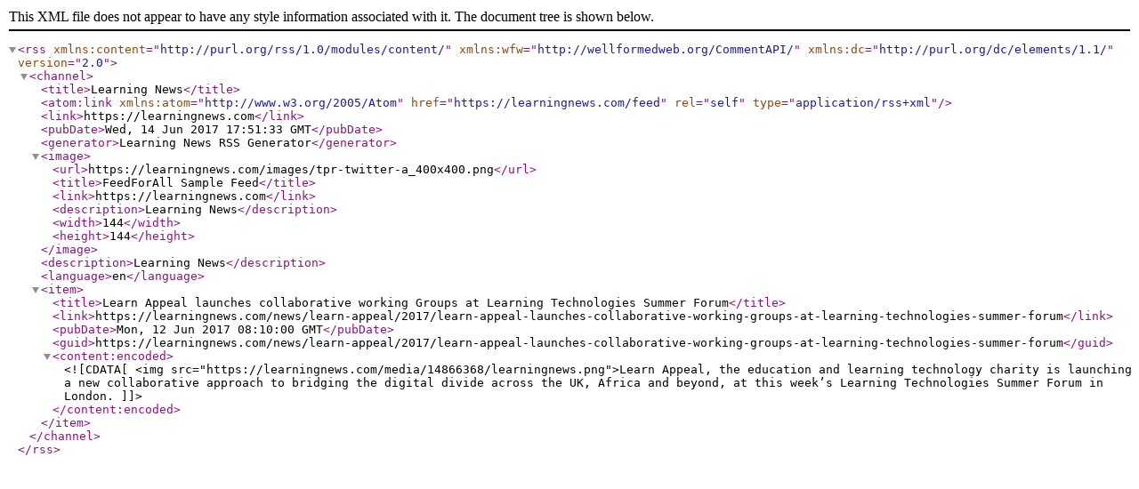

--- FILE ---
content_type: text/xml; charset=utf-8
request_url: https://learningnews.com/feed/company/learn-appeal/category/events-and-webinars
body_size: 664
content:
<?xml version="1.0" encoding="UTF-8"?><rss version="2.0" xmlns:content="http://purl.org/rss/1.0/modules/content/" xmlns:wfw="http://wellformedweb.org/CommentAPI/" xmlns:dc="http://purl.org/dc/elements/1.1/"><channel><title>Learning News</title><atom:link href="https://learningnews.com/feed" rel="self" type="application/rss+xml" xmlns:atom="http://www.w3.org/2005/Atom" /><link>https://learningnews.com</link><pubDate>Wed, 14 Jun 2017 17:51:33 GMT</pubDate><generator>Learning News RSS Generator</generator><image><url>https://learningnews.com/images/tpr-twitter-a_400x400.png</url><title>FeedForAll Sample Feed</title><link>https://learningnews.com</link><description>Learning News</description><width>144</width><height>144</height></image><description>Learning News</description><language>en</language><item><title>Learn Appeal launches collaborative working  Groups at Learning Technologies Summer Forum</title><link>https://learningnews.com/news/learn-appeal/2017/learn-appeal-launches-collaborative-working-groups-at-learning-technologies-summer-forum</link><pubDate>Mon, 12 Jun 2017 08:10:00 GMT</pubDate><guid>https://learningnews.com/news/learn-appeal/2017/learn-appeal-launches-collaborative-working-groups-at-learning-technologies-summer-forum</guid><content:encoded><![CDATA[ <img src="https://learningnews.com/media/14866368/learningnews.png">Learn Appeal, the education and learning technology charity is launching a new collaborative approach to bridging the digital divide across the UK, Africa and beyond, at this week’s Learning Technologies Summer Forum in London.]]></content:encoded></item></channel></rss>